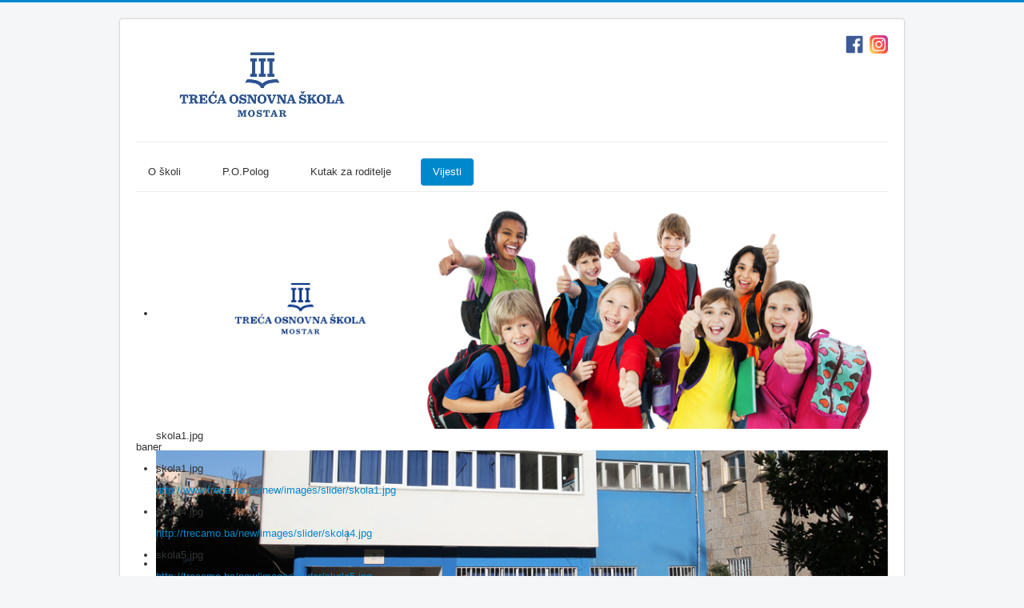

--- FILE ---
content_type: text/html; charset=utf-8
request_url: https://trecamo.ba/index.php?limitstart=192
body_size: 11418
content:
<!DOCTYPE html>
<html lang="hr-hr" dir="ltr">
<head>
	<meta name="viewport" content="width=device-width, initial-scale=1.0" />
	<meta charset="utf-8" />
	<meta name="keywords" content="Treća osnovna škola Mostar," />
	<meta name="description" content="Treća osnovna škola Mostar
Trg hrvatskih velikana bb, 
88 000 Mostar, 
Bosna i Hercegovina" />
	<meta name="generator" content="Joomla! - Open Source Content Management" />
	<title>Treća osnovna škola Mostar</title>
	<link href="/index.php?format=feed&amp;type=rss" rel="alternate" type="application/rss+xml" title="RSS 2.0" />
	<link href="/index.php?format=feed&amp;type=atom" rel="alternate" type="application/atom+xml" title="Atom 1.0" />
	<link href="/templates/protostar/favicon.ico" rel="shortcut icon" type="image/vnd.microsoft.icon" />
	<link href="https://trecamo.ba/index.php?option=com_search&amp;format=opensearch&amp;Itemid=101" rel="search" title="Traži Treća osnovna škola Mostar" type="application/opensearchdescription+xml" />
	<link href="/components/com_imageshow/assets/css/style.css" rel="stylesheet" />
	<link href="/templates/protostar/css/template.css?7f5845709a5f000d80a2ffbc424fbde6" rel="stylesheet" />
	<link href="https://fonts.googleapis.com/css?family=Open+Sans" rel="stylesheet" />
	<link href="/plugins/jsnimageshow/themeslider/assets/css/style.css" rel="stylesheet" />
	<link href="/plugins/jsnimageshow/themeslider/assets/css/skitter/skitter.styles.css" rel="stylesheet" />
	<style>

	h1, h2, h3, h4, h5, h6, .site-title {
		font-family: 'Open Sans', sans-serif;
	}
	body.site {
		border-top: 3px solid #0088cc;
		background-color: #f4f6f7;
	}
	a {
		color: #0088cc;
	}
	.nav-list > .active > a,
	.nav-list > .active > a:hover,
	.dropdown-menu li > a:hover,
	.dropdown-menu .active > a,
	.dropdown-menu .active > a:hover,
	.nav-pills > .active > a,
	.nav-pills > .active > a:hover,
	.btn-primary {
		background: #0088cc;
	}div.mod_search93 input[type="search"]{ width:auto; }.jsn-themeslider-skitter-xAWsk .label_skitter {filter:alpha(opacity=75);opacity: 0.75;}.jsn-themeslider-skitter-xAWsk .label_skitter p.jsn-themeslider-caption-title {font-family: Verdana;
font-size: 12px;
font-weight: bold;
text-align: left;
color: #E9E9E9;}.jsn-themeslider-skitter-xAWsk .label_skitter p.jsn-themeslider-caption-description {font-family: Arial;
font-size: 11px;
font-weight: normal;
text-align: left;
color: #AFAFAF;}.jsn-themeslider-skitter-xAWsk .label_skitter a.jsn-themeslider-caption-link {font-family: Verdana;
font-size: 11px;
font-weight: bold;
text-align: right;
color: #E06614;}.jsn-themeslider-skitter-xAWsk .info_slide {top: 15px;}.jsn-themeslider-skitter-xAWsk .info_slide_dots {top: 15px;}
	</style>
	<script type="application/json" class="joomla-script-options new">{"csrf.token":"b31c41d1ccba6eea827ea2aac7a2e7df","system.paths":{"root":"","base":""}}</script>
	<script src="/media/jui/js/jquery.min.js?7f5845709a5f000d80a2ffbc424fbde6"></script>
	<script src="/media/jui/js/jquery-noconflict.js?7f5845709a5f000d80a2ffbc424fbde6"></script>
	<script src="/media/jui/js/jquery-migrate.min.js?7f5845709a5f000d80a2ffbc424fbde6"></script>
	<script src="/media/system/js/caption.js?7f5845709a5f000d80a2ffbc424fbde6"></script>
	<script src="/media/jui/js/bootstrap.min.js?7f5845709a5f000d80a2ffbc424fbde6"></script>
	<script src="/templates/protostar/js/template.js?7f5845709a5f000d80a2ffbc424fbde6"></script>
	<!--[if lt IE 9]><script src="/media/jui/js/html5.js?7f5845709a5f000d80a2ffbc424fbde6"></script><![endif]-->
	<!--[if lt IE 9]><script src="/media/system/js/html5fallback.js?7f5845709a5f000d80a2ffbc424fbde6"></script><![endif]-->
	<script src="/media/system/js/mootools-core.js?7f5845709a5f000d80a2ffbc424fbde6"></script>
	<script src="/media/system/js/core.js?7f5845709a5f000d80a2ffbc424fbde6"></script>
	<script src="/components/com_imageshow/assets/js/jquery.min.js"></script>
	<script src="/plugins/jsnimageshow/themeslider/assets/js/jsn_is_conflict.js"></script>
	<script src="/plugins/jsnimageshow/themeslider/assets/js/skitter/jquery.easing.1.3.js"></script>
	<script src="/plugins/jsnimageshow/themeslider/assets/js/skitter/jquery.animate-colors-min.js"></script>
	<script src="/plugins/jsnimageshow/themeslider/assets/js/skitter/jquery.skitter.js"></script>
	<script>
jQuery(window).on('load',  function() {
				new JCaption('img.caption');
			});
	</script>

</head>
<body class="site com_content view-featured no-layout no-task itemid-101">
	<!-- Body -->
	<div class="body" id="top">
		<div class="container">
			<!-- Header -->
			<header class="header" role="banner">
				<div class="header-inner clearfix">
					<a class="brand pull-left" href="/">
						<img src="https://trecamo.ba/images/stories/znak i logotip - kopija.jpg" alt="Treća osnovna škola Mostar" />											</a>
					<div class="header-search pull-right">
						

<div class="custom"  >
	<p><a href="https://www.facebook.com/trecmostar" target="_blank" rel="noopener noreferrer"><img src="/images/fa_dugme.png" width="30" height="23" /> </a><a href="https://www.instagram.com/treca_mo/" target="_blank" rel="noopener noreferrer"><img src="/images/instagram.png" width="23" /></a></p></div>

					</div>
				</div>
			</header>
							<nav class="navigation" role="navigation">
					<div class="navbar pull-left">
						<a class="btn btn-navbar collapsed" data-toggle="collapse" data-target=".nav-collapse">
							<span class="element-invisible">Prikaz/Sakrivanje navigacije</span>
							<span class="icon-bar"></span>
							<span class="icon-bar"></span>
							<span class="icon-bar"></span>
						</a>
					</div>
					<div class="nav-collapse">
						<ul class="nav menu nav-pills mod-list">
<li class="item-125 deeper parent"><a href="/index.php?option=com_content&amp;view=article&amp;id=324&amp;Itemid=125" >O školi</a><ul class="nav-child unstyled small"><li class="item-126"><a href="/index.php?option=com_content&amp;view=article&amp;id=406&amp;Itemid=126" >Crtice iz povijesti</a></li><li class="item-127"><a href="/index.php?option=com_content&amp;view=article&amp;id=322&amp;Itemid=127" >Djelatnici</a></li><li class="item-128"><a href="/index.php?option=com_content&amp;view=article&amp;id=358&amp;Itemid=128" >Školski odbor</a></li></ul></li><li class="item-129"><a href="/index.php?option=com_content&amp;view=category&amp;layout=blog&amp;id=12&amp;Itemid=129" >P.O.Polog</a></li><li class="item-130"><a href="/index.php?option=com_content&amp;view=category&amp;layout=blog&amp;id=11&amp;Itemid=130" >Kutak za roditelje</a></li><li class="item-101 default current active"><a href="/index.php?option=com_content&amp;view=featured&amp;Itemid=101" title="Treća osnovna škola Mostar">Vijesti</a></li></ul>

					</div>
				</nav>
								<div class="moduletable">
						<!-- JSN IMAGESHOW FREE 5.0.16 - Theme Slider 1.2.6 --><div class="jsn-container"><div class="jsn-gallery"><div id="jsn-themeslider-skitter-xAWsk"><div style="width: 100%; height: 300px;" class="box_skitter jsn-themeslider-gallery jsn-themeslider-skitter-xAWsk">
<ul><li>
			   			<a href="javascript:void(0);" >
			   				<img src="https://trecamo.ba/images/slider/skola1.jpg" alt="skola1.jpg"/>
			   			</a>
			   			<div class="label_text"><p class="jsn-themeslider-caption-title">skola1.jpg</p></div>
					 </li><li>
			   			<a href="javascript:void(0);" >
			   				<img src="https://trecamo.ba/images/slider/skola4.jpg" alt="skola4.jpg"/>
			   			</a>
			   			<div class="label_text"><p class="jsn-themeslider-caption-title">skola4.jpg</p></div>
					 </li><li>
			   			<a href="javascript:void(0);" >
			   				<img src="https://trecamo.ba/images/slider/skola5.jpg" alt="skola5.jpg"/>
			   			</a>
			   			<div class="label_text"><p class="jsn-themeslider-caption-title">skola5.jpg</p></div>
					 </li></ul><input type="hidden" class="cache_skitter_index" value="" /></div>
</div><script type="text/javascript">
						jsnThemeSliderjQuery(function() {
						jsnThemeSliderjQuery(document).ready(function(){
							
							var oldHTML = jsnThemeSliderjQuery('#jsn-themeslider-skitter-xAWsk').html();
							var options = {"animation":"random","navigation":true,"navShowOnMouseOver":true,"dots":false,"numbers":false,"caption_title_css":"font-family: Verdana;\r\nfont-size: 12px;\r\nfont-weight: bold;\r\ntext-align: left;\r\ncolor: #E9E9E9;","caption_description_css":"font-family: Arial;\r\nfont-size: 11px;\r\nfont-weight: normal;\r\ntext-align: left;\r\ncolor: #AFAFAF;","caption_link_css":"font-family: Verdana;\r\nfont-size: 11px;\r\nfont-weight: bold;\r\ntext-align: right;\r\ncolor: #E06614;","caption_position":"bottom","caption_caption_opacity":"filter:alpha(opacity=75);opacity: 0.75;","interval":3000,"controls":false,"stop_over":true,"auto_play":true,"caption_title_show":true,"caption_description_show":true,"caption_link_show":false,"label":false,"animateNumberActive":{"backgroundColor":"#CC3333","color":"#fff"},"click_action":"no_action","open_link_in":"current_browser","img_transparent_background":false,"velocity":"1","skitter_class_id":"jsn-themeslider-skitter-xAWsk"};
							options.base_height = 300;
							jsnThemeSliderjQuery('.jsn-themeslider-skitter-xAWsk').skitter(options);
							jsnThemeSliderjQuery('.jsn-themeslider-skitter-xAWsk .image_main').css("max-width", "");
							var jsn_xAWsk = jsnThemeSliderjQuery(window).width();
							var cacheResize;
							jsnThemeSliderjQuery(window).resize(function (e) {
								if (jsn_xAWsk != jsnThemeSliderjQuery(window).width())
								{
									clearTimeout(cacheResize);
									cacheResize = "";
									var oldCacheIndex = jsnThemeSliderjQuery('#jsn-themeslider-skitter-xAWsk .cache_skitter_index').attr('value');
									jsnThemeSliderjQuery('#jsn-themeslider-skitter-xAWsk').html(oldHTML);
									
									jsnThemeSliderjQuery('#jsn-themeslider-skitter-xAWsk .cache_skitter_index').attr('value', oldCacheIndex);
									var options = {"animation":"random","navigation":true,"navShowOnMouseOver":true,"dots":false,"numbers":false,"caption_title_css":"font-family: Verdana;\r\nfont-size: 12px;\r\nfont-weight: bold;\r\ntext-align: left;\r\ncolor: #E9E9E9;","caption_description_css":"font-family: Arial;\r\nfont-size: 11px;\r\nfont-weight: normal;\r\ntext-align: left;\r\ncolor: #AFAFAF;","caption_link_css":"font-family: Verdana;\r\nfont-size: 11px;\r\nfont-weight: bold;\r\ntext-align: right;\r\ncolor: #E06614;","caption_position":"bottom","caption_caption_opacity":"filter:alpha(opacity=75);opacity: 0.75;","interval":3000,"controls":false,"stop_over":true,"auto_play":true,"caption_title_show":true,"caption_description_show":true,"caption_link_show":false,"label":false,"animateNumberActive":{"backgroundColor":"#CC3333","color":"#fff"},"click_action":"no_action","open_link_in":"current_browser","img_transparent_background":false,"velocity":"1","skitter_class_id":"jsn-themeslider-skitter-xAWsk"};
									options.base_height = 300;
									cacheResize = setTimeout(function () {
										jsnThemeSliderjQuery('.jsn-themeslider-skitter-xAWsk').skitter(options);
										jsnThemeSliderjQuery('.jsn-themeslider-skitter-xAWsk .image_main').css("max-width", "");
									}, 500);
									jsn_xAWsk = jsnThemeSliderjQuery(window).width();
								}
							});
							jQuery("#jsn-themeslider-skitter-xAWsk").parents("div.jsn-pagebuilder.pb-element-container.pb-element-tab").find("ul.nav-tabs li a").on("click", function (e) {
								//if (jsn_xAWsk != jsnThemeSliderjQuery(window).width())
								//{
									clearTimeout(cacheResize);
									cacheResize = "";
									var oldCacheIndex = jsnThemeSliderjQuery('#jsn-themeslider-skitter-xAWsk .cache_skitter_index').attr('value');
									jsnThemeSliderjQuery('#jsn-themeslider-skitter-xAWsk').html(oldHTML);
									
									jsnThemeSliderjQuery('#jsn-themeslider-skitter-xAWsk .cache_skitter_index').attr('value', oldCacheIndex);
									var options = {"animation":"random","navigation":true,"navShowOnMouseOver":true,"dots":false,"numbers":false,"caption_title_css":"font-family: Verdana;\r\nfont-size: 12px;\r\nfont-weight: bold;\r\ntext-align: left;\r\ncolor: #E9E9E9;","caption_description_css":"font-family: Arial;\r\nfont-size: 11px;\r\nfont-weight: normal;\r\ntext-align: left;\r\ncolor: #AFAFAF;","caption_link_css":"font-family: Verdana;\r\nfont-size: 11px;\r\nfont-weight: bold;\r\ntext-align: right;\r\ncolor: #E06614;","caption_position":"bottom","caption_caption_opacity":"filter:alpha(opacity=75);opacity: 0.75;","interval":3000,"controls":false,"stop_over":true,"auto_play":true,"caption_title_show":true,"caption_description_show":true,"caption_link_show":false,"label":false,"animateNumberActive":{"backgroundColor":"#CC3333","color":"#fff"},"click_action":"no_action","open_link_in":"current_browser","img_transparent_background":false,"velocity":"1","skitter_class_id":"jsn-themeslider-skitter-xAWsk"};
									options.base_height = 300;
									cacheResize = setTimeout(function () {
										jsnThemeSliderjQuery('.jsn-themeslider-skitter-xAWsk').skitter(options);
										jsnThemeSliderjQuery('.jsn-themeslider-skitter-xAWsk .image_main').css("max-width", "");
									}, 500);
									jsn_xAWsk = jsnThemeSliderjQuery(window).width();
								//}
							});
						})});
				</script><div class="jsn-themeslider-seocontent">
<div><p>baner</p><p></p><ul><li><p>skola1.jpg</p><p><a href="http://www.trecamo.ba/new/images/slider/skola1.jpg">http://www.trecamo.ba/new/images/slider/skola1.jpg</a></p></li><li><p>skola4.jpg</p><p><a href="http://trecamo.ba/new/images/slider/skola4.jpg">http://trecamo.ba/new/images/slider/skola4.jpg</a></p></li><li><p>skola5.jpg</p><p><a href="http://trecamo.ba/new/images/slider/skola5.jpg">http://trecamo.ba/new/images/slider/skola5.jpg</a></p></li></ul></div></div>
</div></div>		</div>
	
			<div class="row-fluid">
									<!-- Begin Sidebar -->
					<div id="sidebar" class="span3">
						<div class="sidebar-nav">
									<div class="moduletable">
							<h3>Traži</h3>
						<div class="search mod_search93">
	<form action="/index.php" method="post" class="form-inline" role="search">
		<label for="mod-search-searchword93" class="element-invisible">Traži ...</label> <input name="searchword" id="mod-search-searchword93" maxlength="200"  class="inputbox search-query input-medium" type="search" size="20" placeholder="Traži ..." />		<input type="hidden" name="task" value="search" />
		<input type="hidden" name="option" value="com_search" />
		<input type="hidden" name="Itemid" value="101" />
	</form>
</div>
		</div>
			<div class="moduletable izgled_modula">
							<h3>Osnovne škole - Mostar</h3>
						

<div class="custom izgled_modula"  >
	<p class="MsoNormal"><span style="font-family: georgia, palatino, serif; font-size: 10pt;"><a href="http://os-absimica.com/index.php/home" target="_blank" rel="noopener noreferrer">OŠ Antuna Branka Šimića</a></span></p>
<p class="MsoNormal"><span style="font-family: georgia, palatino, serif; font-size: 10pt;"><a href="https://www.facebook.com/Gunduli%C4%87i-Mostar-1870750103241079/?ref=page_internal&amp;path=%2FGunduli%25C4%2587i-Mostar-1870750103241079%2F" target="_blank" rel="noopener noreferrer">OŠ Ivana Gundulića</a></span></p>
<p class="MsoNormal"><span style="font-family: georgia, palatino, serif; font-size: 10pt;"><a href="https://osilijejakovljevica.ba/" target="_blank" rel="noopener noreferrer">OŠ Ilije Jakovljevića</a></span></p>
<p class="MsoNormal"><span style="font-family: georgia, palatino, serif; font-size: 10pt;"><a href="http://osssk.edu.ba/" target="_blank" rel="noopener noreferrer">OŠ S. S. Kranjčevića</a></span></p>
<p class="MsoNormal"><span style="font-family: georgia, palatino, serif; font-size: 10pt;"><a href="http://os-petrabakule.com/bakula/" target="_blank" rel="noopener noreferrer">OŠ Petra Bakule</a></span></p>
<p class="MsoNormal"><span style="font-family: georgia, palatino, serif; font-size: 10pt;"><a href="http://www.osbartolakasica.info/" target="_blank" rel="noopener noreferrer">OŠ Bartola Kašića</a></span></p>
<p class="MsoNormal"><span style="font-family: georgia, palatino, serif; font-size: 10pt;"><a href="https://osilici.ba/" target="_blank" rel="noopener noreferrer">OŠ Ilići</a></span></p>
<p class="MsoNormal"><span style="font-family: georgia, palatino, serif; font-size: 10pt;"><a href="http://www.osc.ba/" target="_blank" rel="noopener noreferrer">OŠ Cim</a></span></p>
<p class="MsoNormal"><span style="font-family: georgia, palatino, serif; font-size: 10pt;"><a href="https://www.facebook.com/pages/category/School/Osnovna-%C5%A1kola-Kru%C5%A1evo-935734339783888/" target="_blank" rel="noopener noreferrer">OŠ Kruševo</a></span></p>
<p class="MsoNormal"><span style="font-family: georgia, palatino, serif; font-size: 10pt;"><a href="https://www.facebook.com/skolaza.posebnudjecu" target="_blank" rel="noopener noreferrer">Osnovna škola za djecu s posebnim potrebama Mostar</a></span></p></div>
		</div>
			<div class="moduletable izgled_modula">
							<h3>KORISNI LINKOVI</h3>
						

<div class="custom izgled_modula"  >
	<p><span style="font-family: georgia, palatino, serif; font-size: 10pt;"><a href="https://monkshnk.gov.ba/Index/hr" target="_blank" rel="noopener noreferrer">Ministarstvo prosvjete, znanosti, kulture i sporta HNŽ-a</a></span></p>
<p><span style="font-family: georgia, palatino, serif; font-size: 10pt;"><a href="http://www.zavod-skolstvo.ba/" target="_blank" rel="noopener noreferrer">Zavod za školstvo Mostar</a></span></p>
<p><span style="font-family: georgia, palatino, serif; font-size: 10pt;"><a href="http://www.mostar.ba/" target="_blank" rel="noopener noreferrer">Grad Mostar</a></span></p>
<p><span style="font-family: georgia, palatino, serif; font-size: 10pt;"><a href="https://www.vlada-hnz-k.ba/hr" target="_blank" rel="noopener noreferrer">Vlada HNŽ-a</a></span></p>
<p><span style="font-family: georgia, palatino, serif; font-size: 10pt;"><a href="https://www.facebook.com/narodnaknjiznicahnz/" target="_blank" rel="noopener noreferrer">Narodna knjižnica HNŽ-a Mostar</a></span></p>
<p><span style="font-family: georgia, palatino, serif; font-size: 10pt;"><a href="http://www.rdv.ba/portal/" target="_blank" rel="noopener noreferrer">RDV</a></span></p>
<p><span style="font-family: georgia, palatino, serif; font-size: 10pt;"><a href="https://www.facebook.com/Hercegovina-u-kri%C5%BEu-401820113259689/" target="_blank" rel="noopener noreferrer">Hercegovina u križu</a></span></p>
<p><span style="font-family: georgia, palatino, serif; font-size: 10pt;"><a href="https://info-teku9.webnode.hr/" target="_blank" rel="noopener noreferrer">Informatika &amp; tehnička kultura</a></span></p></div>
		</div>
			<div class="moduletable izgled_modula">
							<h3>Korisne informacije</h3>
						

<div class="custom izgled_modula"  >
	<p><span style="font-family: georgia, palatino, serif; font-size: 10pt;"><a href="https://drive.google.com/file/d/1h2ElCJuM7zksRNemVVj-sfLxk5Ho8pWZ/view?usp=sharing" target="_blank" rel="noopener noreferrer">Natječaj za prijem djelatnika</a></span></p>
<p><span style="font-family: georgia, palatino, serif; font-size: 10pt;"><a href="https://drive.google.com/file/d/1pOiLYcEIhnJYxdUFRvZZxUGkK3qnuZHc/view?usp=sharing" target="_blank" rel="noopener noreferrer">Odluka o odgodi početka primjene novog naziva škole</a></span></p>
<p><span style="font-family: georgia, palatino, serif; font-size: 10pt;"><a href="https://drive.google.com/file/d/1SoSILX-L-H5SPsl_ZCAZM_al9IJE-kNj/view?usp=sharing" target="_blank" rel="noopener noreferrer">Natječaj za izbor i imenovanje pomoćnika ravnatelja</a></span></p>
<p><a href="https://drive.google.com/file/d/1v1xekPCALe-pWPI-5oOS2_0zRlEno-vf/view?usp=sharing" target="_blank" rel="noopener noreferrer">Kalendar rada škole</a></p>
<p><span style="font-family: georgia, palatino, serif; font-size: 10pt;"><a href="https://drive.google.com/file/d/12jRBsitPGJ2nvgmfgrp_bliw0dQ3DCYv/view?usp=sharing" target="_blank" rel="noopener noreferrer">Satnica- Mostar</a></span></p>
<p><span style="font-family: georgia, palatino, serif; font-size: 10pt;"><a href="https://drive.google.com/file/d/1j0354bOz2cMUiVG5JCxUmVuD-b_v9W0E/view?usp=sharing" target="_blank" rel="noopener noreferrer">Satnica- PO Polog</a></span></p>
<p><span style="font-family: georgia, palatino, serif; font-size: 10pt;"><a href="https://drive.google.com/file/d/1PyNIovx7qs3ciaRg2i42_aPWwATNFfi2/view?usp=sharing" target="_blank" rel="noopener noreferrer">Pravilnik o izboru učenika generacije</a></span></p>
<p><span style="font-family: georgia, palatino, serif; font-size: 10pt;"><a href="https://drive.google.com/file/d/12_R8DvgFooGZMfx9ESfZDsIKNGisyvnx/view?usp=share_link" target="_blank" rel="noopener noreferrer">Pravilnik o kućnom redu</a></span></p>
<p><span style="font-family: georgia, palatino, serif; font-size: 10pt;"><a href="https://drive.google.com/file/d/14PQk2gmBcVl0eEiItHxVQDYGtx0xBdzn/view?usp=sharing" target="_blank" rel="noopener noreferrer">Protokol o postupanju u slučaju nasilja u školi</a></span>  </p></div>
		</div>
			<div class="moduletable">
							<h3>Najčitanije</h3>
						<ul class="mostread mod-list">
	<li itemscope itemtype="https://schema.org/Article">
		<a href="/index.php?option=com_content&amp;view=article&amp;id=626:obavijest-o-početku-nastave-u-ii-polugodištu-4&amp;catid=2&amp;Itemid=101" itemprop="url">
			<span itemprop="name">
				Obavijest o početku nastave u II. polugodištu			</span>
		</a>
	</li>
	<li itemscope itemtype="https://schema.org/Article">
		<a href="/index.php?option=com_content&amp;view=article&amp;id=625:svečana-priredba-povodom-dana-škole&amp;catid=2&amp;Itemid=101" itemprop="url">
			<span itemprop="name">
				Svečana priredba povodom Dana škole			</span>
		</a>
	</li>
</ul>
		</div>
			<div class="moduletable">
							<h3>JAVNE NABAVE</h3>
						

<div class="custom"  >
	<p><span style="font-family: georgia, palatino, serif; font-size: 10pt;"><a href="https://drive.google.com/file/d/1ZPVV7rkAgJZgN8IYSBMJ-bmz_E2VvwwH/view?usp=sharing" target="_blank" rel="noopener noreferrer">Odluka om izboru najpovoljnijeg ponuditelja- udžbenici LOT 1</a></span></p>
<p><span style="font-family: georgia, palatino, serif; font-size: 10pt;"><a href="https://drive.google.com/file/d/1Mzl8EaIJ_E19rLbmLavPLWJNdJOSLUfw/view?usp=sharing" target="_blank" rel="noopener noreferrer">Odluka o izboru najpovoljnijeg ponuditelja- udžbenici LOT 2</a></span></p>
<p><span style="font-family: georgia, palatino, serif; font-size: 10pt;"><a href="https://drive.google.com/file/d/1fgV4q55hbAauvtEQmNOkf5gMcbEt672k/view?usp=sharing" target="_blank" rel="noopener noreferrer">Odluka o izboru najpovoljnijeg ponuditelja- udžbenici LOT 3</a></span></p>
<p><span style="font-family: georgia, palatino, serif; font-size: 10pt;"><a href="https://drive.google.com/file/d/1GZsMTxOxhURfc7DFmvAh4nptZg1lmaMF/view?usp=sharing" target="_blank" rel="noopener noreferrer">Odluka o pokretanju javne nabave- Sportska oprema</a></span></p>
<p><span style="font-family: georgia, palatino, serif; font-size: 10pt;"><a href="https://drive.google.com/file/d/1AwXlmuYiHyES52HO9eKwpls8Q5V812qg/view?usp=sharing" target="_blank" rel="noopener noreferrer">Odluka o izboru najpovoljnijeg ponuditelja- sistematski pregledi</a></span></p>
<p><span style="font-family: georgia, palatino, serif; font-size: 10pt;"><a href="https://drive.google.com/file/d/1Ekzsy3ulAxB0MDy4vWAYV3inwSSqdBiZ/view?usp=sharing" target="_blank" rel="noopener noreferrer">Odluka o pokretanju postupka javne nabave- udžbenici</a></span></p>
<p><span style="font-family: georgia, palatino, serif; font-size: 10pt;"><a href="https://drive.google.com/file/d/1dLc7420wBjvcX5s1BGqhgYAyFloXBSPT/view?usp=sharing" target="_blank" rel="noopener noreferrer">Iznjena Plana javnih nabava 2 za 2025.</a></span></p>
<p><span style="font-family: georgia, palatino, serif; font-size: 10pt;"><a href="https://drive.google.com/file/d/1N3TMqnM9hakcdOaWQYM2oJmvT08ZO5H7/view?usp=sharing" target="_blank" rel="noopener noreferrer">Dopuna Plana javnih nabava za 2025.</a></span></p>
<p><span style="font-family: georgia, palatino, serif; font-size: 10pt;"><a href="https://drive.google.com/file/d/1qEz06bAL3rHgFsamYUypb-N68cZiAFMO/view?usp=sharing" target="_blank" rel="noopener noreferrer">Odluka o usvajanju Dopune plana javnih nabava za 2025.</a></span></p>
<p><span style="font-family: georgia, palatino, serif; font-size: 10pt;"><a href="https://drive.google.com/file/d/1hu1IvhOkl_ylsXHwY6k-8afw06IZWFQw/view?usp=sharing" target="_blank" rel="noopener noreferrer">Javni poziv za dostavu ponuda- Sistematski pregled</a></span></p>
<p><span style="font-family: georgia, palatino, serif; font-size: 10pt;"><a href="https://drive.google.com/file/d/1MjtT-A16AVjW_4B7bJuE_uJFVL88OAp0/view?usp=sharing" target="_blank" rel="noopener noreferrer">Odluke o izboru najpovoljnijih ponuditelja</a></span></p>
<p><span style="font-family: georgia, palatino, serif; font-size: 10pt;"><a href="https://drive.google.com/file/d/1CT-5N_nWhKybpUQN3e4yLidoMrnKKhaL/view?usp=sharing" target="_blank" rel="noopener noreferrer">Javni poziv za dostavu ponuda- Usluge printa i održavanja uređaja</a></span></p>
<p><span style="font-family: georgia, palatino, serif; font-size: 10pt;"><a href="https://drive.google.com/file/d/1DCyOKnuk4xKi9pM83AHe6CvVEfucrOCE/view?usp=sharing" target="_blank" rel="noopener noreferrer">Javni poziv za dostavu ponuda- Matične knjige i obrasci</a></span></p>
<p><span style="font-family: georgia, palatino, serif; font-size: 10pt;"><a href="https://drive.google.com/file/d/14JiuOHwdQ3wJ59i14gkeYrWJyNBd9AfK/view?usp=sharing" target="_blank" rel="noopener noreferrer">Javni poziv za dostavu ponuda- Proizvodi za čišćenje</a></span></p>
<p><span style="font-family: georgia, palatino, serif; font-size: 10pt;"><a href="https://drive.google.com/file/d/1Cau_VmVLFE551c0eurIUPlUiKMjXWSh8/view?usp=sharing" target="_blank" rel="noopener noreferrer">Odluka o izboru najpovoljnijeg ponuditelja- zavjese</a></span></p>
<p><span style="font-family: georgia, palatino, serif; font-size: 10pt;"><a href="https://drive.google.com/file/d/1dmKOaTLBrIjbbRoGZQZXJt-4Ic7tPceU/view?usp=sharing" target="_blank" rel="noopener noreferrer">Javni poziv za dostavu ponuda- Administrativni materijal</a></span></p>
<p><span style="font-family: georgia, palatino, serif; font-size: 10pt;"><a href="https://drive.google.com/file/d/1guvQm7ZLVoGwdVqSy0pyQouvyWh5rMId/view?usp=sharing" target="_blank" rel="noopener noreferrer">Plan javnih nabava za 2025. godinu</a></span></p>
<p><span style="font-family: georgia, palatino, serif; font-size: 10pt;"><a href="https://drive.google.com/file/d/11IXalEqzWGYf7skKweHg0jMjHLvuosku/view?usp=sharing" target="_blank" rel="noopener noreferrer">Odluka o usvajanju Plana javnih nabava za 2025.godinu</a></span></p>
<p><span style="font-size: 10pt; font-family: georgia, palatino, serif;"><a href="https://drive.google.com/file/d/1HwAn7YYYNOjXl3q_I6vRL-vto3ahZc3J/view?usp=sharing" target="_blank" rel="noopener noreferrer">Pravilnik o javnim nabavama</a></span></p>
<p><span style="font-family: georgia, palatino, serif; font-size: 10pt;"><a href="https://drive.google.com/file/d/1MzVIDA9sFocxvvQSG74XhRnUyPrwjlBs/view?usp=sharing" target="_blank" rel="noopener noreferrer">Privremeni plan javnih nabava 2025.</a></span></p>
<p> </p>
<p> </p>
<p> </p>
<p> </p>
<p> </p>
<p> </p>
<p> </p>
<p> </p>
<p> </p>
<p> </p></div>
		</div>
			<div class="moduletable izgled_modula">
							<h3>Kontakt informacije</h3>
						

<div class="custom izgled_modula"  >
	<p><span style="color: #333399;"><strong>Treća osnovna škola Mostar</strong></span><br /><span style="color: #333399;">Trg hrvatskih velikana bb, </span><br /><span style="color: #333399;">88 000 Mostar, </span><br /><span style="color: #333399;">Bosna i Hercegovina</span></p>
<p><span style="color: #333399;">Tel: </span><br /><span style="color: #333399;">+ 387 36 318 451 (tajništvo)</span></p>
<p><span style="color: #333399;">+ 387 36 836- 555 (pedagog)</span></p>
<p><span style="color: #333399;">+ 387 36 397- 325 (računovodstvo)</span></p>
<p><span style="color: #333399;">+ 387 36 397-326 (ravnatelj)</span></p>
<p><span style="color: #333399;">Email: </span><br /><span style="color: #333399;"><a href="mailto:treca.os.mostar@gmail.com">treca.os.mostar@gmail.com</a></span></p>
<p><span style="color: #333399;">racunovodstvo.treca.mostar@gmail.com</span></p>
<p><span style="color: #333399;">Web: </span><br /><a href="https://trecamo.ba/index.php?option=com_content&amp;view=featured&amp;Itemid=101">www.trecamo.ba</a></p></div>
		</div>
			<div class="moduletablesolid-2">
							<h3>Tko je online</h3>
						
			<p>Imamo 188&#160;gostiju i nema članova online</p>

		</div>
	
						</div>
					</div>
					<!-- End Sidebar -->
								<main id="content" role="main" class="span9">
					<!-- Begin Content -->
					
					<div id="system-message-container">
	</div>

					<div class="blog-featured" itemscope itemtype="https://schema.org/Blog">
<div class="items-leading clearfix">
			<div class="leading-0 clearfix"
			itemprop="blogPost" itemscope itemtype="https://schema.org/BlogPosting">
			
	<h2 class="item-title" itemprop="headline">
			<a href="/index.php?option=com_content&amp;view=article&amp;id=430:upute-za-rad-srijeda-1-4-2020&amp;catid=2&amp;Itemid=101" itemprop="url">
			Upute za rad (srijeda 1.4.2020.)		</a>
		</h2>





			<dl class="article-info muted">

		
			<dt class="article-info-term">
									Detalji							</dt>

			
			
			
			
										<dd class="published">
				<span class="icon-calendar" aria-hidden="true"></span>
				<time datetime="2020-04-01T11:21:14+02:00" itemprop="datePublished">
					Objavljeno: 01 Travanj 2020				</time>
			</dd>			
		
			</dl>



<p><span style="font-size: 10pt;"><strong><span style="font-family: georgia, palatino, serif;"><img style="float: right;" src="/images/stories/2020/13.jpg" alt="" />Poštovani učenici i roditelji! </span></strong></span></p>
<p><span style="font-family: georgia, palatino, serif; font-size: 10pt;">Temeljem Instrukcije o postupanju dobivene od Ministarstva prosvjete, znanosti, kulture i sporta HNŽ-a, Škola će na dnevnoj bazi, na ovoj mrežnoj stranici, objavljivati upute, materijale i domaće zadatke koji su sukladni nastavnom planu i programu i dnevnom rasporedu sati. </span></p>
<p><span style="font-family: georgia, palatino, serif; font-size: 10pt;">Navedene upute možete preuzeti na sljedećim poveznicama:</span></p>
<p><span style="font-family: georgia, palatino, serif; font-size: 10pt;"><a href="/images/stories/dok20/mostar114.pdf" target="_blank" rel="noopener noreferrer">Mostar- razredna nastava</a></span></p>
<p><span style="font-family: georgia, palatino, serif; font-size: 10pt;"><a href="/images/stories/dok20/mostar214.pdf" target="_blank" rel="noopener noreferrer">Mostar- predmetna nastava</a></span></p>
<p><span style="font-family: georgia, palatino, serif; font-size: 10pt;"><a href="/images/stories/dok20/polog14.pdf" target="_blank" rel="noopener noreferrer">Područni odjel Polog</a></span></p>
<p><span style="font-family: georgia, palatino, serif; font-size: 10pt;">04/01/2020</span></p>
<p><span style="font-family: georgia, palatino, serif; font-size: 10pt;">11:20:42</span></p>
						<dl class="article-info muted">

		
					
			
						</dl>
		


		</div>
			</div>
	
		
		<div class="items-row cols-1 row-0 row-fluid">
					<div class="item column-1 span12"
				itemprop="blogPost" itemscope itemtype="https://schema.org/BlogPosting">
			
	<h2 class="item-title" itemprop="headline">
			<a href="/index.php?option=com_content&amp;view=article&amp;id=429:“ne-moraju-svi-biti-odlični-učenici-ali-bi-svi-trebali-postati-odlični-ljudi“…&amp;catid=2&amp;Itemid=101" itemprop="url">
			“Ne moraju svi biti odlični učenici ali bi svi trebali postati odlični ljudi“…		</a>
		</h2>





			<dl class="article-info muted">

		
			<dt class="article-info-term">
									Detalji							</dt>

			
			
			
			
										<dd class="published">
				<span class="icon-calendar" aria-hidden="true"></span>
				<time datetime="2020-03-31T19:18:52+02:00" itemprop="datePublished">
					Objavljeno: 31 Ožujak 2020				</time>
			</dd>			
		
			</dl>



<p><span style="font-size: 10pt;"><strong><span style="font-family: georgia, palatino, serif;"><img style="float: right;" src="/images/stories/2020/12.jpg" alt="" />To je moto naše škole…i znate da vam to često govorim…ocjene nisu mjerilo ni znanja niti nečije vrijednosti kao čovjeka… U ovim vremenima najbolje to možemo vidjeti… </span></strong></span></p>
<p><span style="font-family: georgia, palatino, serif; font-size: 10pt;">Učimo stalno, učimo svakodnevno, učimo nesvjesno, učimo od baka i djedova, učimo od roditelja i napokon učimo i u školi…. Trenutno je škola nešto drugačija nego što ste naučili i navikli…i sada stupa ono „trebamo postati odlični ljudi…“…učite radi sebe, učite da sutra budete bolji ljudi…ocjene su sada potpuno nebitne . </span></p>
<p><span style="font-family: georgia, palatino, serif; font-size: 10pt;">Draga djeco pratite svakodnevne upute vaših učiteljica i učitelja…. učite sebi i za sebe…učite za svoju budućnost… Znam vas sve…i znam da ste spremniji za ovaj način učenja nego što smo mi, učitelji…</span></p>

						<dl class="article-info muted">

		
					
			
						</dl>
		

	
<p class="readmore">
			<a class="btn" href="/index.php?option=com_content&amp;view=article&amp;id=429:“ne-moraju-svi-biti-odlični-učenici-ali-bi-svi-trebali-postati-odlični-ljudi“…&amp;catid=2&amp;Itemid=101" itemprop="url" aria-label="Opširnije:  “Ne moraju svi biti odlični učenici ali bi svi trebali postati odlični ljudi“…">
			<span class="icon-chevron-right" aria-hidden="true"></span> 
			Opširnije...		</a>
	</p>



			</div>
			
			
		</div>
		
	
		
		<div class="items-row cols-1 row-1 row-fluid">
					<div class="item column-1 span12"
				itemprop="blogPost" itemscope itemtype="https://schema.org/BlogPosting">
			
	<h2 class="item-title" itemprop="headline">
			<a href="/index.php?option=com_content&amp;view=article&amp;id=428:upute-za-rad-utorak-31-3-2020&amp;catid=2&amp;Itemid=101" itemprop="url">
			Upute za rad (utorak 31.3.2020.)		</a>
		</h2>





			<dl class="article-info muted">

		
			<dt class="article-info-term">
									Detalji							</dt>

			
			
			
			
										<dd class="published">
				<span class="icon-calendar" aria-hidden="true"></span>
				<time datetime="2020-03-31T12:09:13+02:00" itemprop="datePublished">
					Objavljeno: 31 Ožujak 2020				</time>
			</dd>			
		
			</dl>



<p><span style="font-size: 10pt;"><strong><span style="font-family: georgia, palatino, serif;"><img style="float: right;" src="/images/stories/2020/11.png" alt="" />Poštovani učenici i roditelji! </span></strong></span></p>
<p><span style="font-family: georgia, palatino, serif; font-size: 10pt;">Temeljem Instrukcije o postupanju dobivene od Ministarstva prosvjete, znanosti, kulture i sporta HNŽ-a, Škola će na dnevnoj bazi, na ovoj mrežnoj stranici, objavljivati upute, materijale i domaće zadatke koji su sukladni nastavnom planu i programu i dnevnom rasporedu sati.</span></p>
<p><span style="font-family: georgia, palatino, serif; font-size: 10pt;"> Navedene upute možete preuzeti na sljedećim poveznicama: </span></p>
<p><span style="font-family: georgia, palatino, serif; font-size: 10pt;"><a href="/images/stories/dok20/mostar1313.pdf" target="_blank" rel="noopener noreferrer">Mostar- razredna nastava</a></span></p>
<p><span style="font-family: georgia, palatino, serif; font-size: 10pt;"><a href="/images/stories/dok20/mostar2313.pdf" target="_blank" rel="noopener noreferrer">Mostar- predmetna nastava</a></span></p>
<p><span style="font-family: georgia, palatino, serif; font-size: 10pt;"><a href="/images/stories/dok20/polog313.pdf" target="_blank" rel="noopener noreferrer">Područni odjel Polog</a></span></p>
<p><span style="font-family: georgia, palatino, serif; font-size: 10pt;">03/31/2020</span></p>
<p><span style="font-family: georgia, palatino, serif; font-size: 10pt;">12:08:57</span></p>
						<dl class="article-info muted">

		
					
			
						</dl>
		


			</div>
			
			
		</div>
		
	
		
		<div class="items-row cols-1 row-2 row-fluid">
					<div class="item column-1 span12"
				itemprop="blogPost" itemscope itemtype="https://schema.org/BlogPosting">
			
	<h2 class="item-title" itemprop="headline">
			<a href="/index.php?option=com_content&amp;view=article&amp;id=427:grad-mostar-odgađa-provođenje-postupka-za-upis-u-prvi-razred-osnovne-škole&amp;catid=2&amp;Itemid=101" itemprop="url">
			Grad Mostar odgađa provođenje postupka za upis u prvi razred osnovne škole		</a>
		</h2>





			<dl class="article-info muted">

		
			<dt class="article-info-term">
									Detalji							</dt>

			
			
			
			
										<dd class="published">
				<span class="icon-calendar" aria-hidden="true"></span>
				<time datetime="2020-03-30T23:21:36+02:00" itemprop="datePublished">
					Objavljeno: 30 Ožujak 2020				</time>
			</dd>			
		
			</dl>



<p><span style="font-size: 10pt;"><strong><span style="font-family: georgia, palatino, serif;"><img style="float: right;" src="/images/stories/2020/1-fotografija_41_of_59.jpg" alt="" />Grad Mostar donio je odluku o Odgodi provođenja postupka utvrđivanja psihofizičkog stanja djeteta/učenika radi upisa u I. razred osnovne škole u školskoj godini 2020./2021, a koji se trebao provesti u travnju/aprilu 2020. godine. </span></strong></span></p>
<p><span style="font-family: georgia, palatino, serif; font-size: 10pt;">Zbog provođenja preventivnih zaštitnih aktivnosti od moguće zaraze koronavirusom, do daljnjega obustavljaju su sve aktivnosti vezane uz upis djece u I. razred osnovne škole u osnovnim školama i zdravstvenim ustanovama na području Grada Mostara u kojima se provodi postupak utvrđivanja psihofizičkog stanja djeteta/učenika radi upisa u I. razred osnovne škole. </span></p>
<p><span style="font-family: georgia, palatino, serif; font-size: 10pt;">O novom terminu provođenja postupka utvrđivanja psihofizičkog stanja djeteta/učenika radi upisa u I. razred osnovne škole roditelji i javnost bit će pravodobno informirani.</span></p>
<p><span style="font-family: georgia, palatino, serif; font-size: 10pt;">03/30/2020</span></p>
<p><span style="font-family: georgia, palatino, serif; font-size: 10pt;">23:19:42</span></p>
<p><a href="http://www.mostar.ba/vijesti_citanje/grad-mostar-odgada-provodenje-postupka-za-upis-u-prvi-razred-osnovne-skole.html" target="_blank" rel="noopener noreferrer">Grad Mostar</a></p>
						<dl class="article-info muted">

		
					
			
						</dl>
		


			</div>
			
			
		</div>
		
	
	<div class="items-more">
	<ol class="nav nav-tabs nav-stacked">
	<li>
		<a href="/index.php?option=com_content&amp;view=article&amp;id=426:upute-za-rad-ponedjeljak-30-3-2020&amp;catid=2&amp;Itemid=101">
			Upute za rad (ponedjeljak 30.3.2020.)</a>
	</li>
	<li>
		<a href="/index.php?option=com_content&amp;view=article&amp;id=425:upute-za-rad-petak-27-3-2020&amp;catid=2&amp;Itemid=101">
			Upute za rad (petak 27.3.2020.)</a>
	</li>
	<li>
		<a href="/index.php?option=com_content&amp;view=article&amp;id=424:upute-za-rad-četvrtak-26-3-2020&amp;catid=2&amp;Itemid=101">
			Upute za rad (četvrtak 26.3.2020.)</a>
	</li>
	<li>
		<a href="/index.php?option=com_content&amp;view=article&amp;id=423:upute-za-rad-srijeda-25-3-2020&amp;catid=2&amp;Itemid=101">
			Upute za rad (srijeda 25.3.2020.)</a>
	</li>
	<li>
		<a href="/index.php?option=com_content&amp;view=article&amp;id=422:upute-za-rad-utorak-24-3-2020&amp;catid=2&amp;Itemid=101">
			Upute za rad (utorak 24.3.2020.)</a>
	</li>
	<li>
		<a href="/index.php?option=com_content&amp;view=article&amp;id=421:sum-tv-škola-od-sutra-u-programu-rtv-herceg-bosne&amp;catid=2&amp;Itemid=101">
			SUM TV škola od sutra u programu RTV Herceg Bosne</a>
	</li>
	<li>
		<a href="/index.php?option=com_content&amp;view=article&amp;id=420:upute-za-rad-ponedjeljak-23-3-2020&amp;catid=2&amp;Itemid=101">
			Upute za rad (ponedjeljak 23.3.2020.)</a>
	</li>
</ol>
	</div>

	<div class="pagination">

					<p class="counter pull-right">
				Stranica 49 od 53			</p>
						<nav role="navigation" aria-label="Paginacija"><ul class="pagination-list"><li><a title="Početak" href="/index.php" class="pagenav" aria-label="Idi na stranicu početak"><span class="icon-first" aria-hidden="true"></span></a></li><li><a title="Pret" href="/index.php?limitstart=188" class="pagenav" aria-label="Idi na stranicu pret"><span class="icon-previous" aria-hidden="true"></span></a></li><li class="hidden-phone"><a title="44" href="/index.php?limitstart=172" class="pagenav" aria-label="Idi na stranicu 44">44</a></li><li class="hidden-phone"><a title="45" href="/index.php?limitstart=176" class="pagenav" aria-label="Idi na stranicu 45">...</a></li><li class="hidden-phone"><a title="46" href="/index.php?limitstart=180" class="pagenav" aria-label="Idi na stranicu 46">46</a></li><li class="hidden-phone"><a title="47" href="/index.php?limitstart=184" class="pagenav" aria-label="Idi na stranicu 47">47</a></li><li class="hidden-phone"><a title="48" href="/index.php?limitstart=188" class="pagenav" aria-label="Idi na stranicu 48">48</a></li><li class="active hidden-phone"><a aria-current="true" aria-label="Stranica 49">49</a></li><li class="hidden-phone"><a title="50" href="/index.php?limitstart=196" class="pagenav" aria-label="Idi na stranicu 50">...</a></li><li class="hidden-phone"><a title="51" href="/index.php?limitstart=200" class="pagenav" aria-label="Idi na stranicu 51">51</a></li><li class="hidden-phone"><a title="52" href="/index.php?limitstart=204" class="pagenav" aria-label="Idi na stranicu 52">52</a></li><li class="hidden-phone"><a title="53" href="/index.php?limitstart=208" class="pagenav" aria-label="Idi na stranicu 53">53</a></li><li><a title="Sljedeće" href="/index.php?limitstart=196" class="pagenav" aria-label="Idi na stranicu sljedeće"><span class="icon-next" aria-hidden="true"></span></a></li><li><a title="Kraj" href="/index.php?limitstart=208" class="pagenav" aria-label="Idi na stranicu kraj"><span class="icon-last" aria-hidden="true"></span></a></li></ul></nav>	</div>

</div>

					<div class="clearfix"></div>
					<div aria-label="Breadcrumbs" role="navigation">
	<ul itemscope itemtype="https://schema.org/BreadcrumbList" class="breadcrumb">
					<li>
				Nalazite se ovdje: &#160;
			</li>
		
						<li itemprop="itemListElement" itemscope itemtype="https://schema.org/ListItem" class="active">
					<span itemprop="name">
						Naslovnica					</span>
					<meta itemprop="position" content="1">
				</li>
				</ul>
</div>

					<!-- End Content -->
				</main>
							</div>
		</div>
	</div>
	<!-- Footer -->
	<footer class="footer" role="contentinfo">
		<div class="container">
			<hr />
			<div class="footer1">Copyright &#169; 2026 Treća osnovna škola Mostar. Sva prava zadržana.</div>
<div class="footer2"><a href="https://www.joomla.org">Joomla!</a> je slobodan softver objavljen pod <a href="https://www.gnu.org/licenses/gpl-2.0.html">GNU Općom javnom licencom.</a></div>

			<p class="pull-right">
				<a href="#top" id="back-top">
					Povratak na vrh				</a>
			</p>
			<p>
				&copy; 2026 Treća osnovna škola Mostar			</p>
		</div>
	</footer>
	
</body>
</html>
